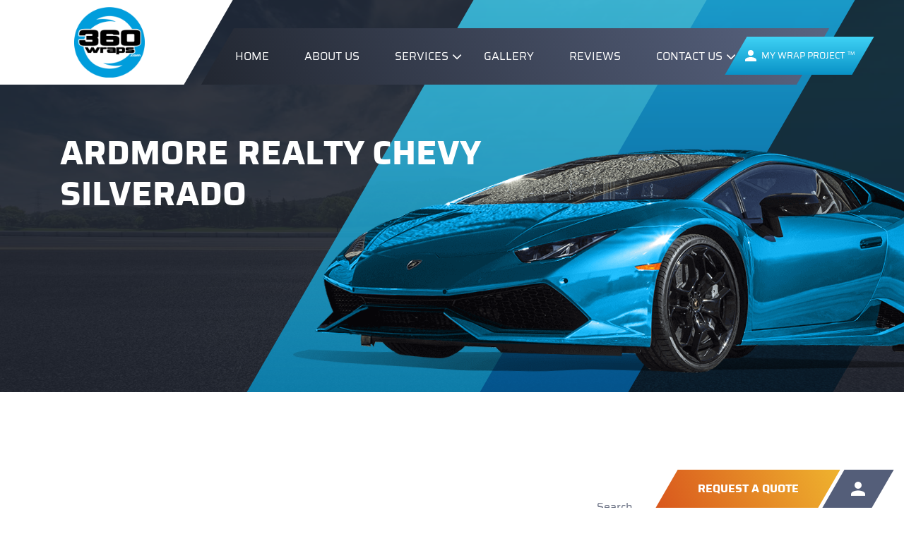

--- FILE ---
content_type: text/html; charset=UTF-8
request_url: https://www.360wraps.com/wrap_gallery/ardmore-realty-chevy-silverado/
body_size: 10543
content:
<!doctype html><html lang=en-US><head><meta charset="UTF-8"><meta name="viewport" content="width=device-width, initial-scale=1"><link rel=profile href=https://gmpg.org/xfn/11><link rel=preload href=https://www.360wraps.com/wp-content/themes/wraps-inc/assets/fonts/Saira-Bold.woff2 as=font crossorigin><link rel=preload href=https://www.360wraps.com/wp-content/themes/wraps-inc/assets/fonts/Saira-Regular.woff2 as=font crossorigin><link rel=preload href=https://www.360wraps.com/wp-content/themes/wraps-inc/assets/fonts/Saira-Light.woff2 as=font crossorigin><link rel=preload href="https://www.360wraps.com/wp-content/themes/wraps-inc/assets/fonts/fontawesome-webfont.woff2?v=4.3.0" as=font crossorigin><meta name='robots' content='index, follow, max-image-preview:large, max-snippet:-1, max-video-preview:-1'><link rel=stylesheet href=https://www.360wraps.com/wp-content/cache/minify/93669.css media=all><title>Ardmore Realty Chevy Silverado - 360 Wraps Inc.</title><link rel=canonical href=https://www.360wraps.com/wrap_gallery/ardmore-realty-chevy-silverado/ ><meta property="og:locale" content="en_US"><meta property="og:type" content="article"><meta property="og:title" content="Ardmore Realty Chevy Silverado - 360 Wraps Inc."><meta property="og:url" content="https://www.360wraps.com/wrap_gallery/ardmore-realty-chevy-silverado/"><meta property="og:site_name" content="360 Wraps Inc."><meta name="twitter:card" content="summary_large_image"> <script type=application/ld+json class=yoast-schema-graph>{"@context":"https://schema.org","@graph":[{"@type":"WebPage","@id":"https://www.360wraps.com/wrap_gallery/ardmore-realty-chevy-silverado/","url":"https://www.360wraps.com/wrap_gallery/ardmore-realty-chevy-silverado/","name":"Ardmore Realty Chevy Silverado - 360 Wraps Inc.","isPartOf":{"@id":"https://www.360wraps.com/#website"},"datePublished":"2021-01-26T13:16:06+00:00","breadcrumb":{"@id":"https://www.360wraps.com/wrap_gallery/ardmore-realty-chevy-silverado/#breadcrumb"},"inLanguage":"en-US","potentialAction":[{"@type":"ReadAction","target":["https://www.360wraps.com/wrap_gallery/ardmore-realty-chevy-silverado/"]}]},{"@type":"BreadcrumbList","@id":"https://www.360wraps.com/wrap_gallery/ardmore-realty-chevy-silverado/#breadcrumb","itemListElement":[{"@type":"ListItem","position":1,"name":"Home","item":"https://www.360wraps.com/"},{"@type":"ListItem","position":2,"name":"Gallery","item":"https://www.360wraps.com/wrap_gallery/"},{"@type":"ListItem","position":3,"name":"Ardmore Realty Chevy Silverado"}]},{"@type":"WebSite","@id":"https://www.360wraps.com/#website","url":"https://www.360wraps.com/","name":"360 Wraps Inc.","description":"","publisher":{"@id":"https://www.360wraps.com/#organization"},"potentialAction":[{"@type":"SearchAction","target":{"@type":"EntryPoint","urlTemplate":"https://www.360wraps.com/?s={search_term_string}"},"query-input":{"@type":"PropertyValueSpecification","valueRequired":true,"valueName":"search_term_string"}}],"inLanguage":"en-US"},{"@type":"Organization","@id":"https://www.360wraps.com/#organization","name":"360 Wraps Inc.","url":"https://www.360wraps.com/","logo":{"@type":"ImageObject","inLanguage":"en-US","@id":"https://www.360wraps.com/#/schema/logo/image/","url":"https://www.360wraps.com/wp-content/uploads/2020/06/logo.png","contentUrl":"https://www.360wraps.com/wp-content/uploads/2020/06/logo.png","width":500,"height":500,"caption":"360 Wraps Inc."},"image":{"@id":"https://www.360wraps.com/#/schema/logo/image/"}}]}</script> <link rel=alternate type=application/rss+xml title="360 Wraps Inc. &raquo; Feed" href=https://www.360wraps.com/feed/ ><link rel=alternate title="oEmbed (JSON)" type=application/json+oembed href="https://www.360wraps.com/wp-json/oembed/1.0/embed?url=https%3A%2F%2Fwww.360wraps.com%2Fwrap_gallery%2Fardmore-realty-chevy-silverado%2F"><link rel=alternate title="oEmbed (XML)" type=text/xml+oembed href="https://www.360wraps.com/wp-json/oembed/1.0/embed?url=https%3A%2F%2Fwww.360wraps.com%2Fwrap_gallery%2Fardmore-realty-chevy-silverado%2F&#038;format=xml"> <script src=https://www.360wraps.com/wp-content/cache/minify/d52ed.js></script> <link rel=https://api.w.org/ href=https://www.360wraps.com/wp-json/ ><link rel=EditURI type=application/rsd+xml title=RSD href=https://www.360wraps.com/xmlrpc.php?rsd><meta name="generator" content="WordPress 6.9"><link rel=shortlink href='https://www.360wraps.com/?p=4032'><link rel=icon href=https://www.360wraps.com/wp-content/uploads/2020/06/favicon.png sizes=32x32><link rel=icon href=https://www.360wraps.com/wp-content/uploads/2020/06/favicon.png sizes=192x192><link rel=apple-touch-icon href=https://www.360wraps.com/wp-content/uploads/2020/06/favicon.png><meta name="msapplication-TileImage" content="https://www.360wraps.com/wp-content/uploads/2020/06/favicon.png"> <noscript><style id=rocket-lazyload-nojs-css>.rll-youtube-player, [data-lazy-src]{display:none !important;}</style></noscript>  <script async src="https://www.googletagmanager.com/gtag/js?id=UA-178531634-1"></script> <script type=application/ld+json>{
  "@context": "https://schema.org/", 
  "@type": "BreadcrumbList", 
  "itemListElement": [{
    "@type": "ListItem", 
    "position": 1, 
    "name": "Home",
    "item": "https://www.360wraps.com/"  
  },{
    "@type": "ListItem", 
    "position": 2, 
    "name": "About Us",
    "item": "https://www.360wraps.com/about/"  
  },{
    "@type": "ListItem", 
    "position": 3, 
    "name": "Services",
    "item": "https://www.360wraps.com/#service"  
  },{
    "@type": "ListItem", 
    "position": 4, 
    "name": "Gallery",
    "item": "https://www.360wraps.com/gallery/"  
  },{
    "@type": "ListItem", 
    "position": 5, 
    "name": "Reviews",
    "item": "https://www.360wraps.com/all-reviews/"  
  },{
    "@type": "ListItem", 
    "position": 6, 
    "name": "My Wrap Project",
    "item": "http://www.mywrapproject.com/launchpad/login/projects?continue=http%3A%2F%2Fwww.mywrapproject.com%2F"  
  }]
}</script> </head><body data-rsssl=1 class="wp-singular wrap_gallery-template-default single single-wrap_gallery postid-4032 wp-custom-logo wp-theme-wraps-inc">  <noscript><iframe src="https://www.googletagmanager.com/ns.html?id=GTM-MVFPHVN" height=0 width=0 style=display:none;visibility:hidden></iframe></noscript><div id=wrapper><div class=mb-nav><ul id=menu-main-menu class=mb-main-menu><li id=menu-item-12 class="menu-item menu-item-type-post_type menu-item-object-page menu-item-home menu-item-12"><a href=https://www.360wraps.com/ title=Home data-ps2id-api=true>Home</a></li><li id=menu-item-160 class="menu-item menu-item-type-post_type menu-item-object-page menu-item-160"><a href=https://www.360wraps.com/about/ title="About Us" data-ps2id-api=true>About Us</a></li><li id=menu-item-15 class="menu-item menu-item-type-custom menu-item-object-custom menu-item-home menu-item-has-children menu-item-15"><a href=https://www.360wraps.com/#service title=Services data-ps2id-api=true>Services</a><ul class=sub-menu><li id=menu-item-1348 class="menu-item menu-item-type-post_type menu-item-object-page menu-item-1348"><a href=https://www.360wraps.com/vehicle-branding/ title="Vehicle Branding" data-ps2id-api=true>Vehicle Branding</a></li><li id=menu-item-1349 class="menu-item menu-item-type-post_type menu-item-object-page menu-item-1349"><a href=https://www.360wraps.com/nationwide-fleet-branding/ title="Nationwide Fleet Branding" data-ps2id-api=true>Nationwide Fleet Branding</a></li><li id=menu-item-1350 class="menu-item menu-item-type-post_type menu-item-object-page menu-item-1350"><a href=https://www.360wraps.com/inside-the-office/ title="Inside The Office" data-ps2id-api=true>Inside The Office</a></li></ul></li><li id=menu-item-164 class="menu-item menu-item-type-post_type menu-item-object-page menu-item-164"><a href=https://www.360wraps.com/gallery/ title=Gallery data-ps2id-api=true>Gallery</a></li><li id=menu-item-165 class="menu-item menu-item-type-post_type menu-item-object-page menu-item-165"><a href=https://www.360wraps.com/all-reviews/ title=Reviews data-ps2id-api=true>Reviews</a></li><li id=menu-item-18 class="menu-item menu-item-type-custom menu-item-object-custom menu-item-has-children menu-item-18"><a href=#contact title="Contact Us" data-ps2id-api=true>Contact Us</a><ul class=sub-menu><li id=menu-item-4785 class="menu-item menu-item-type-custom menu-item-object-custom menu-item-4785"><a target=_blank href=https://www.360wraps.com/wp-content/uploads/2024/04/360-employment-app.pdf title="Employment Application" data-ps2id-api=true>Employment Application</a></li></ul></li></ul><div class=header-mob-btn> <a href="http://www.mywrapproject.com/launchpad/login/projects?continue=http%3A%2F%2Fwww.mywrapproject.com%2F" title="Project Login" target=_blank class="sec-btn lg-btn" ><span>Client Login</span></a></div><div class=hd-social><ul><li><a href=https://web.facebook.com/360Wraps target=_blank><i class="fab fa-facebook"></i></a></li><li><a href=https://www.instagram.com/360wraps target=_blank><i class="fab fa-instagram"></i></a></li><li><a href=https://www.youtube.com/user/360wraps target=_blank><i class="fab fa-youtube"></i></a></li></ul></div></div><div id=page class=site><header id=masthead class=site-header><div class=container><div class=row><div class=col-lg-2><div class=header-logo><div class=site-branding> <a href=https://www.360wraps.com/ class=custom-logo-link rel=home title="360 Wraps Inc." ><img width=500 height=500 src="data:image/svg+xml,%3Csvg%20xmlns='http://www.w3.org/2000/svg'%20viewBox='0%200%20500%20500'%3E%3C/svg%3E" class=custom-logo alt="360 Wraps Inc." decoding=async data-lazy-srcset="https://www.360wraps.com/wp-content/uploads/2020/06/logo.png 500w, https://www.360wraps.com/wp-content/uploads/2020/06/logo-300x300.png 300w, https://www.360wraps.com/wp-content/uploads/2020/06/logo-150x150.png 150w" data-lazy-sizes="(max-width: 500px) 100vw, 500px" data-lazy-src=https://www.360wraps.com/wp-content/uploads/2020/06/logo.png><noscript><img width=500 height=500 src=https://www.360wraps.com/wp-content/uploads/2020/06/logo.png class=custom-logo alt="360 Wraps Inc." decoding=async srcset="https://www.360wraps.com/wp-content/uploads/2020/06/logo.png 500w, https://www.360wraps.com/wp-content/uploads/2020/06/logo-300x300.png 300w, https://www.360wraps.com/wp-content/uploads/2020/06/logo-150x150.png 150w" sizes="(max-width: 500px) 100vw, 500px"></noscript></a></div></div></div><div class=col-lg-10><div class=header-menu> <a href=tel:2144329029 class="header-mob-link for-mob" title="(214) 432-9029"><img src="data:image/svg+xml,%3Csvg%20xmlns='http://www.w3.org/2000/svg'%20viewBox='0%200%200%200'%3E%3C/svg%3E" alt=phone data-lazy-src=https://www.360wraps.com/wp-content/themes/wraps-inc/assets/images/phone.svg><noscript><img src=https://www.360wraps.com/wp-content/themes/wraps-inc/assets/images/phone.svg alt=phone></noscript></a><div class=login> <a href="http://www.mywrapproject.com/launchpad/login/projects?continue=http%3A%2F%2Fwww.mywrapproject.com%2F" id=wrap-project title="Log In" target=_blank class="sec-btn lg-btn"><img class=header-user-icon src="data:image/svg+xml,%3Csvg%20xmlns='http://www.w3.org/2000/svg'%20viewBox='0%200%200%200'%3E%3C/svg%3E" alt=user data-lazy-src=https://www.360wraps.com/wp-content/themes/wraps-inc/assets/images/user.svg><noscript><img class=header-user-icon src=https://www.360wraps.com/wp-content/themes/wraps-inc/assets/images/user.svg alt=user></noscript><span>MY WRAP PROJECT <small>tm</small></span></a></div><nav id=site-navigation class=main-navigation>  <a class=btn-menu href=javascript:;> <span></span> <span></span> <span></span> </a><div class=header-mob-menu><div class=menu-main-menu-container><ul id=primary-menu class=menu><li class="menu-item menu-item-type-post_type menu-item-object-page menu-item-home menu-item-12"><a href=https://www.360wraps.com/ title=Home data-ps2id-api=true>Home</a></li><li class="menu-item menu-item-type-post_type menu-item-object-page menu-item-160"><a href=https://www.360wraps.com/about/ title="About Us" data-ps2id-api=true>About Us</a></li><li class="menu-item menu-item-type-custom menu-item-object-custom menu-item-home menu-item-has-children menu-item-15"><a href=https://www.360wraps.com/#service title=Services data-ps2id-api=true>Services</a><ul class=sub-menu><li class="menu-item menu-item-type-post_type menu-item-object-page menu-item-1348"><a href=https://www.360wraps.com/vehicle-branding/ title="Vehicle Branding" data-ps2id-api=true>Vehicle Branding</a></li><li class="menu-item menu-item-type-post_type menu-item-object-page menu-item-1349"><a href=https://www.360wraps.com/nationwide-fleet-branding/ title="Nationwide Fleet Branding" data-ps2id-api=true>Nationwide Fleet Branding</a></li><li class="menu-item menu-item-type-post_type menu-item-object-page menu-item-1350"><a href=https://www.360wraps.com/inside-the-office/ title="Inside The Office" data-ps2id-api=true>Inside The Office</a></li></ul></li><li class="menu-item menu-item-type-post_type menu-item-object-page menu-item-164"><a href=https://www.360wraps.com/gallery/ title=Gallery data-ps2id-api=true>Gallery</a></li><li class="menu-item menu-item-type-post_type menu-item-object-page menu-item-165"><a href=https://www.360wraps.com/all-reviews/ title=Reviews data-ps2id-api=true>Reviews</a></li><li class="menu-item menu-item-type-custom menu-item-object-custom menu-item-has-children menu-item-18"><a href=#contact title="Contact Us" data-ps2id-api=true>Contact Us</a><ul class=sub-menu><li class="menu-item menu-item-type-custom menu-item-object-custom menu-item-4785"><a target=_blank href=https://www.360wraps.com/wp-content/uploads/2024/04/360-employment-app.pdf title="Employment Application" data-ps2id-api=true>Employment Application</a></li></ul></li></ul></div></div></nav></div></div></div></div></header><section data-bg=https://www.360wraps.com/wp-content/uploads/2020/06/banner-img.jpg class="main-banner inner-banner blog-banner rocket-lazyload" style=" "><div class=banner-shep></div><div class=banner-shep-2></div><div class=sec-wp><div class=container><div class=row><div class=col-lg-8><div class=banner-content><h1 class="h1-title"> Ardmore Realty Chevy Silverado</h1></div></div><div class=col-lg-4><div class=banner-car-img> <img src="data:image/svg+xml,%3Csvg%20xmlns='http://www.w3.org/2000/svg'%20viewBox='0%200%200%200'%3E%3C/svg%3E" alt="Car Image" data-lazy-src=https://www.360wraps.com/wp-content/uploads/2020/06/inner-banner-img.png><noscript><img src=https://www.360wraps.com/wp-content/uploads/2020/06/inner-banner-img.png alt="Car Image"></noscript></div></div></div></div></div></section><div class=inner-page-text><div class=container><div class=row><div class=col-lg-8><div id=primary class=content-area><main id=main class=site-main><article id=post-4032 class="post-4032 wrap_gallery type-wrap_gallery status-publish hentry wrap_category-vehicle-advertising"><header class=entry-header><h2 class="entry-title">Ardmore Realty Chevy Silverado</h2></header><div class=entry-content></div><footer class=entry-footer></footer></article><nav class="navigation post-navigation" aria-label=Posts><h2 class="screen-reader-text">Post navigation</h2><div class=nav-links><div class=nav-previous><a href=https://www.360wraps.com/wrap_gallery/aquakids-chevrolet-silverado/ rel=prev><span class=nav-subtitle>Previous:</span> <span class=nav-title>AquaKids &#8211; Chevrolet Silverado</span></a></div><div class=nav-next><a href=https://www.360wraps.com/wrap_gallery/ardmore-realty-jeep-gladiator/ rel=next><span class=nav-subtitle>Next:</span> <span class=nav-title>Ardmore Realty Jeep Gladiator</span></a></div></div></nav></main></div></div><div class=col-lg-4><aside id=secondary class=widget-area><div id=block-4 class="widget widget_block widget_search"><form role=search method=get action=https://www.360wraps.com/ class="wp-block-search__button-outside wp-block-search__text-button wp-block-search"    ><label class=wp-block-search__label for=wp-block-search__input-1 >Search</label><div class=wp-block-search__inside-wrapper ><input class=wp-block-search__input id=wp-block-search__input-1 placeholder value type=search name=s required><button aria-label=Search class="wp-block-search__button wp-element-button" type=submit >Search</button></div></form></div><div id=recent-posts-2 class="widget widget_recent_entries"><h2 class="widget-title">Recent Posts</h2><ul><li> <a href=https://www.360wraps.com/how-long-do-wraps-last-on-a-car/ >How long do wraps last on a car?</a></li><li> <a href=https://www.360wraps.com/instant-style-changes-with-car-wraps/ >Instant Style Changes with Car Wraps</a></li></ul></div><div id=categories-2 class="widget widget_categories"><h2 class="widget-title">Categories</h2><ul><li class="cat-item cat-item-12"><a href=https://www.360wraps.com/category/vehicle-branding/ >Vehicle Branding</a></li></ul></div><div id=archives-2 class="widget widget_archive"><h2 class="widget-title">Archives</h2><ul><li><a href=https://www.360wraps.com/2022/04/ >April 2022</a></li><li><a href=https://www.360wraps.com/2021/01/ >January 2021</a></li></ul></div></aside></div></div></div></div><footer id=colophon class=site-footer><div class=top-footer><div class="sec-skew-img-wp for-des"><div data-bg=https://www.360wraps.com/wp-content/uploads/2020/06/footer-bg.jpg class="sec-skew-img rocket-lazyload" style></div></div><div class=sec-wp id=contact><div class=container><div class=row><div class=col-lg-6><div class="sec-skew-img-wp for-mob"><div data-bg=https://www.360wraps.com/wp-content/uploads/2020/06/footer-bg.jpg class="sec-skew-img rocket-lazyload" style></div></div><div class=footer-form><h2 class="h2-title white-title">CONTACT US</h2><div class=contact-form><div class="wpcf7 no-js" id=wpcf7-f24-o1 lang=en-US dir=ltr data-wpcf7-id=24><div class=screen-reader-response><p role=status aria-live=polite aria-atomic=true></p><ul></ul></div><form action=/wrap_gallery/ardmore-realty-chevy-silverado/#wpcf7-f24-o1 method=post class="wpcf7-form init" aria-label="Contact form" novalidate=novalidate data-status=init><fieldset class=hidden-fields-container><input type=hidden name=_wpcf7 value=24><input type=hidden name=_wpcf7_version value=6.1.4><input type=hidden name=_wpcf7_locale value=en_US><input type=hidden name=_wpcf7_unit_tag value=wpcf7-f24-o1><input type=hidden name=_wpcf7_container_post value=0><input type=hidden name=_wpcf7_posted_data_hash value></fieldset><div class=row><div class=col-lg-12><span class=wpcf7-form-control-wrap data-name=your-name><input size=40 maxlength=400 class="wpcf7-form-control wpcf7-text wpcf7-validates-as-required form-input" aria-required=true aria-invalid=false placeholder="Full Name*" value type=text name=your-name></span></div><div class=col-lg-12><span class=wpcf7-form-control-wrap data-name=your-email><input size=40 maxlength=400 class="wpcf7-form-control wpcf7-email wpcf7-validates-as-required wpcf7-text wpcf7-validates-as-email form-input" aria-required=true aria-invalid=false placeholder=Email* value type=email name=your-email></span></div><div class=col-lg-12><span class=wpcf7-form-control-wrap data-name=phone><input size=40 maxlength=400 class="wpcf7-form-control wpcf7-text wpcf7-validates-as-required form-input" aria-required=true aria-invalid=false placeholder="Phone Number*" value type=text name=phone></span></div><div class=col-lg-12><div class=form-element><span class=wpcf7-form-control-wrap data-name=contact-reason><select class="wpcf7-form-control wpcf7-select form-input" aria-invalid=false name=contact-reason><option value>Contact Reason</option><option value="Vehicle Advertising">Vehicle Advertising</option><option value="Fleet Brand Specialist">Fleet Brand Specialist</option><option value="Corporate Interior Branding">Corporate Interior Branding</option><option value=Careers>Careers</option><option value=Other>Other</option></select></span><i class="fa fa-chevron-down" aria-hidden=true></i></div></div><div class="col-lg-12 submit-btn"><span class=wpcf7-form-control-wrap data-name=your-message><textarea cols=40 rows=10 maxlength=2000 class="wpcf7-form-control wpcf7-textarea form-input" aria-invalid=false placeholder=Message name=your-message></textarea></span></div></div><div class=row><div class=honeyport-div><span id=wpcf7-697515bc69c40-wrapper class="wpcf7-form-control-wrap boat-check-wrap" style="display:none !important; visibility:hidden !important;"><label for=wpcf7-697515bc69c40-field class=hp-message>Please leave this field empty.</label><input id=wpcf7-697515bc69c40-field  class="wpcf7-form-control wpcf7-text" type=text name=boat-check value size=40 tabindex=-1 autocomplete=new-password></span></div><div class=col-lg-12><div class=h-captcha data-sitekey=9fc0de6e-79d2-4082-b6d0-89a40d6af5a0 data-size=normal data-theme=light></div><span class="wpcf7-form-control-wrap cf7apps-hcaptcha" data-name=cf7apps-hcaptcha><input type=hidden name=cf7apps-hcaptcha value class=wpcf7-form-control></span></div><div class="col-lg-12 submit-btn"><button type=submit class="sec-btn sm-btn lg-btn"><span>Submit</span></button></div></div><div class=wpcf7-response-output aria-hidden=true></div></form></div></div></div></div><div class=col-lg-6><div class=footer-info-wp><div class="footer-info-box address-active"><h3>360 Wraps | DFW Airport</h3><div class=footer-info-text><p>775 N. Royal Ln. <br> DFW Airport, TX 75261</p> <a href=tel:214-432-9029 title="(214) 432-9029">(214) 432-9029</a></div> <a href="https://maps.google.it/maps?q=775+N.+Royal+Ln.+%3Cbr%2F%3E+DFW+Airport%2C+TX+75261" title="Get Directions" target=_blank class=directions-link>Get Directions</a></div><div class="footer-info-box "><h3>360 WRAPS | Houston, TX</h3><div class=footer-info-text><p>6961 Brookhollow W Drive <br> Suite 190 <br>Houston, TX 77040</p> <a href=tel:281-849-3919 title="(281) 849-3919">(281) 849-3919</a></div> <a href="https://maps.google.it/maps?q=6961+Brookhollow+W+Drive++Suite+190+Houston%2C+TX+77040" title="Get Directions" target=_blank class=directions-link>Get Directions</a></div><div class="footer-info-box "><h3>360 Wraps | Corona, CA</h3><div class=footer-info-text><p>1820 Wild Turkey Circle <br> Corona, CA 92880</p> <a href=tel:909-600-9549 title="(909) 600-9549">(909) 600-9549</a></div> <a href="https://maps.google.it/maps?q=1820+Wild+Turkey+Circle+%3Cbr%2F%3E+Corona%2C+CA+92880" title="Get Directions" target=_blank class=directions-link>Get Directions</a></div></div></div></div></div></div><div class=footer-map> <iframe loading=lazy src=about:blank style=border:0; allowfullscreen aria-hidden=false tabindex=0 data-rocket-lazyload=fitvidscompatible data-lazy-src="https://maps.google.it/maps?q=775+N.+Royal+Ln.++DFW+Airport%2C+TX+75261&#038;output=embed&#038;z=12"></iframe><noscript><iframe src="https://maps.google.it/maps?q=775+N.+Royal+Ln.++DFW+Airport%2C+TX+75261&amp;output=embed&amp;z=12" style=border:0; allowfullscreen aria-hidden=false tabindex=0></iframe></noscript></div></div><div data-bg=https://www.360wraps.com/wp-content/uploads/2020/06/banner-img.jpg class="bottom-footer rocket-lazyload" style><div class=sec-wp><div class=container><div class=row><div class=col-lg-12><div class=footer-logo> <a href=https://www.360wraps.com title=360Wraps><img src="data:image/svg+xml,%3Csvg%20xmlns='http://www.w3.org/2000/svg'%20viewBox='0%200%200%200'%3E%3C/svg%3E" alt=footer-logo data-lazy-src=https://www.360wraps.com/wp-content/uploads/2020/06/logo.png><noscript><img src=https://www.360wraps.com/wp-content/uploads/2020/06/logo.png alt=footer-logo></noscript></a></div><div class=footer-menu><div class=menu-footer-menu-container><ul id=menu-footer-menu class=menu><li id=menu-item-19 class="menu-item menu-item-type-post_type menu-item-object-page menu-item-home menu-item-19"><a href=https://www.360wraps.com/ title=Home data-ps2id-api=true>Home</a></li><li id=menu-item-274 class="menu-item menu-item-type-post_type menu-item-object-page menu-item-274"><a href=https://www.360wraps.com/about/ title="About US" data-ps2id-api=true>About US</a></li><li id=menu-item-3482 class="menu-item menu-item-type-custom menu-item-object-custom menu-item-home menu-item-has-children menu-item-3482"><a href=https://www.360wraps.com/#service title=Services data-ps2id-api=true>Services</a><ul class=sub-menu><li id=menu-item-1353 class="menu-item menu-item-type-post_type menu-item-object-page menu-item-1353"><a href=https://www.360wraps.com/vehicle-branding/ title="Vehicle Branding" data-ps2id-api=true>Vehicle Branding</a></li><li id=menu-item-1352 class="menu-item menu-item-type-post_type menu-item-object-page menu-item-1352"><a href=https://www.360wraps.com/nationwide-fleet-branding/ title="Nationwide Fleet Branding" data-ps2id-api=true>Nationwide Fleet Branding</a></li><li id=menu-item-1351 class="menu-item menu-item-type-post_type menu-item-object-page menu-item-1351"><a href=https://www.360wraps.com/inside-the-office/ title="Inside The Office" data-ps2id-api=true>Inside The Office</a></li></ul></li><li id=menu-item-277 class="menu-item menu-item-type-post_type menu-item-object-page menu-item-277"><a href=https://www.360wraps.com/gallery/ title=Gallery data-ps2id-api=true>Gallery</a></li><li id=menu-item-23 class="menu-item menu-item-type-custom menu-item-object-custom menu-item-home menu-item-has-children menu-item-23"><a href=https://www.360wraps.com/#contact title="Contact US" data-ps2id-api=true>Contact US</a><ul class=sub-menu><li id=menu-item-4784 class="menu-item menu-item-type-custom menu-item-object-custom menu-item-4784"><a target=_blank href=https://www.360wraps.com/wp-content/uploads/2024/04/360-employment-app.pdf title="Employment Application" data-ps2id-api=true>Employment Application</a></li></ul></li><li id=menu-item-298 class="menu-item menu-item-type-post_type menu-item-object-page current_page_parent menu-item-298"><a href=https://www.360wraps.com/blog/ title=Blog data-ps2id-api=true>Blog</a></li><li id=menu-item-331 class="menu-item menu-item-type-custom menu-item-object-custom menu-item-331"><a target=_blank href="http://www.mywrapproject.com/launchpad/login/projects?continue=http%3A%2F%2Fwww.mywrapproject.com%2F" title="client login" data-ps2id-api=true>client login</a></li></ul></div></div></div></div></div><div class=copyright><div class=container><div class=row><div class=col-lg-4><div class=copyright-left><p>© 2026 360wraps</p></div></div><div class=col-lg-4><div class=copyright-top-link><ul><li><a href=https://www.360wraps.com/privacy-policy title="Privacy Policy">Privacy Policy</a></li><li><a href=https://www.360wraps.com/terms-of-use title="Terms of Use">Terms of Use</a></li><li><a href=https://www.360wraps.com/cookie-policy title="Cookie Policy">Cookie Policy</a></li></ul></div></div><div class=col-lg-4><div class=copyright-bottom-link><p><a href=https://www.dotcomdesign.com/website-design-iowa-city target=_blank title="Website Design">Website Design</a>, <a href=https://www.dotcomdesign.com/search-engine-optimization target=_blank title=SEO>SEO</a>, &amp; <a href=https://www.dotcomdesign.com/search-engine-marketing-iowa-city target=_blank title="Online Marketing">Online Marketing</a> by <a href=https://www.dotcomdesign.com target=_blank title="Dotcom Design" class=dotcom-link>Dotcom Design</a></p></div></div></div></div></div><div class=row><div class=col-lg-12><div class=footer-last> <span class="text view_services_text" id=view_all_services title="View All Services" >View All Services</span><div class=all-services><div class=menu-seo-menu-container><ul id=menu-seo-menu class=menu><li id=menu-item-435 class="menu-item menu-item-type-post_type menu-item-object-page menu-item-435"><a href=https://www.360wraps.com/car-wrap-dallas/ title="Car Wrap Dallas" data-ps2id-api=true>Car Wrap Dallas</a></li><li id=menu-item-436 class="menu-item menu-item-type-post_type menu-item-object-page menu-item-436"><a href=https://www.360wraps.com/car-wrap-houston/ title="How to Wrap Your Car in Houston, Texas" data-ps2id-api=true>How to Wrap Your Car in Houston, Texas</a></li><li id=menu-item-437 class="menu-item menu-item-type-post_type menu-item-object-page menu-item-437"><a href=https://www.360wraps.com/car-wrap-los-angeles/ title="Best Way to Wrap My Car In Los Angeles, California" data-ps2id-api=true>Best Way to Wrap My Car In Los Angeles, California</a></li><li id=menu-item-438 class="menu-item menu-item-type-post_type menu-item-object-page menu-item-438"><a href=https://www.360wraps.com/car-wrap-near-me-in-dallas/ title="Finding a Car Wrap Near Me in Dallas, Texas" data-ps2id-api=true>Finding a Car Wrap Near Me in Dallas, Texas</a></li><li id=menu-item-439 class="menu-item menu-item-type-post_type menu-item-object-page menu-item-439"><a href=https://www.360wraps.com/car-wrap-near-me-in-houston/ title="Car Wrap Near Me in Houston" data-ps2id-api=true>Car Wrap Near Me in Houston</a></li><li id=menu-item-440 class="menu-item menu-item-type-post_type menu-item-object-page menu-item-440"><a href=https://www.360wraps.com/car-wrap-near-me-in-los-angeles/ title="How to Choose a Car Wrap Near Me In Los Angeles, California" data-ps2id-api=true>How to Choose a Car Wrap Near Me In Los Angeles, California</a></li><li id=menu-item-441 class="menu-item menu-item-type-post_type menu-item-object-page menu-item-441"><a href=https://www.360wraps.com/commercial-vehicle-wraps-dallas/ title="Commercial Vehicle Wraps in Dallas TX" data-ps2id-api=true>Commercial Vehicle Wraps in Dallas TX</a></li><li id=menu-item-442 class="menu-item menu-item-type-post_type menu-item-object-page menu-item-442"><a href=https://www.360wraps.com/cool-car-wraps-houston/ title="Cool Car Wraps in Houston, TX &#8211; How Do You Choose?" data-ps2id-api=true>Cool Car Wraps in Houston, TX &#8211; How Do You Choose?</a></li><li id=menu-item-443 class="menu-item menu-item-type-post_type menu-item-object-page menu-item-443"><a href=https://www.360wraps.com/cool-car-wraps-los-angeles/ title="Cool Car Wraps In Los Angeles, CA: Making Them Fit" data-ps2id-api=true>Cool Car Wraps In Los Angeles, CA: Making Them Fit</a></li><li id=menu-item-444 class="menu-item menu-item-type-post_type menu-item-object-page menu-item-444"><a href=https://www.360wraps.com/custom-car-wraps-dallas/ title="Custom Car Wraps Dallas" data-ps2id-api=true>Custom Car Wraps Dallas</a></li><li id=menu-item-445 class="menu-item menu-item-type-post_type menu-item-object-page menu-item-445"><a href=https://www.360wraps.com/custom-car-wraps-houston/ title="Custom Car Wraps Houston" data-ps2id-api=true>Custom Car Wraps Houston</a></li><li id=menu-item-446 class="menu-item menu-item-type-post_type menu-item-object-page menu-item-446"><a href=https://www.360wraps.com/custom-car-wraps-los-angeles/ title="Custom Car Wraps in LA &#8211; Options to Consider" data-ps2id-api=true>Custom Car Wraps in LA &#8211; Options to Consider</a></li><li id=menu-item-447 class="menu-item menu-item-type-post_type menu-item-object-page menu-item-447"><a href=https://www.360wraps.com/jeep-wraps-dallas/ title="Jeep Wraps in Dallas, Texas: Customize Your Ride" data-ps2id-api=true>Jeep Wraps in Dallas, Texas: Customize Your Ride</a></li><li id=menu-item-448 class="menu-item menu-item-type-post_type menu-item-object-page menu-item-448"><a href=https://www.360wraps.com/jeep-wraps-houston/ title="Jeep Wraps Houston" data-ps2id-api=true>Jeep Wraps Houston</a></li><li id=menu-item-449 class="menu-item menu-item-type-post_type menu-item-object-page menu-item-449"><a href=https://www.360wraps.com/jeep-wraps-los-angeles/ title="Jeep Wraps Los Angeles" data-ps2id-api=true>Jeep Wraps Los Angeles</a></li><li id=menu-item-450 class="menu-item menu-item-type-post_type menu-item-object-page menu-item-450"><a href=https://www.360wraps.com/truck-vinyl-wrap-dallas/ title="Truck Vinyl Wrap Dallas" data-ps2id-api=true>Truck Vinyl Wrap Dallas</a></li><li id=menu-item-451 class="menu-item menu-item-type-post_type menu-item-object-page menu-item-451"><a href=https://www.360wraps.com/truck-vinyl-wrap-houston/ title="Truck Vinyl Wrap Houston" data-ps2id-api=true>Truck Vinyl Wrap Houston</a></li><li id=menu-item-452 class="menu-item menu-item-type-post_type menu-item-object-page menu-item-452"><a href=https://www.360wraps.com/truck-vinyl-wrap-los-angeles/ title="Truck Vinyl Wrap Los Angeles" data-ps2id-api=true>Truck Vinyl Wrap Los Angeles</a></li><li id=menu-item-453 class="menu-item menu-item-type-post_type menu-item-object-page menu-item-453"><a href=https://www.360wraps.com/truck-wraps-dallas/ title="Truck Wraps Dallas" data-ps2id-api=true>Truck Wraps Dallas</a></li><li id=menu-item-454 class="menu-item menu-item-type-post_type menu-item-object-page menu-item-454"><a href=https://www.360wraps.com/truck-wraps-houston/ title="Truck Wraps Houston" data-ps2id-api=true>Truck Wraps Houston</a></li><li id=menu-item-455 class="menu-item menu-item-type-post_type menu-item-object-page menu-item-455"><a href=https://www.360wraps.com/truck-wraps-los-angeles/ title="Truck Wraps in Los Angeles: Money-Making Opportunities" data-ps2id-api=true>Truck Wraps in Los Angeles: Money-Making Opportunities</a></li><li id=menu-item-457 class="menu-item menu-item-type-post_type menu-item-object-page menu-item-457"><a href=https://www.360wraps.com/vehicle-wraps-dallas/ title="Vehicle Wraps in Dallas: Weighing the Options" data-ps2id-api=true>Vehicle Wraps in Dallas: Weighing the Options</a></li><li id=menu-item-458 class="menu-item menu-item-type-post_type menu-item-object-page menu-item-458"><a href=https://www.360wraps.com/vehicle-wraps-houston/ title="Vehicle Wraps Houston" data-ps2id-api=true>Vehicle Wraps Houston</a></li><li id=menu-item-459 class="menu-item menu-item-type-post_type menu-item-object-page menu-item-459"><a href=https://www.360wraps.com/vehicle-wraps-los-angeles/ title="Vehicle Wraps Los Angeles" data-ps2id-api=true>Vehicle Wraps Los Angeles</a></li><li id=menu-item-460 class="menu-item menu-item-type-post_type menu-item-object-page menu-item-460"><a href=https://www.360wraps.com/vinyl-car-wrap-dallas/ title="Car Wrap Cost of Repair in Dallas, Texas" data-ps2id-api=true>Car Wrap Cost of Repair in Dallas, Texas</a></li><li id=menu-item-461 class="menu-item menu-item-type-post_type menu-item-object-page menu-item-461"><a href=https://www.360wraps.com/vinyl-car-wrap-houston/ title="Car Wrap Cost of Repair in Houston TX" data-ps2id-api=true>Car Wrap Cost of Repair in Houston TX</a></li><li id=menu-item-462 class="menu-item menu-item-type-post_type menu-item-object-page menu-item-462"><a href=https://www.360wraps.com/vinyl-car-wrap-los-angeles/ title="Vinyl Car Wrap Prices In Los Angeles" data-ps2id-api=true>Vinyl Car Wrap Prices In Los Angeles</a></li></ul></div></div></div></div></div></div></div></footer></div></div><div id=RequestQuote class="modal fade" role=dialog><div class=modal-dialog><div class=modal-content> <button type=button class=close data-dismiss=modal>&times;</button><div class=modal-body><div class=overflow-text><div class=contact-form><div class="wpcf7 no-js" id=wpcf7-f24-o2 lang=en-US dir=ltr data-wpcf7-id=24><div class=screen-reader-response><p role=status aria-live=polite aria-atomic=true></p><ul></ul></div><form action=/wrap_gallery/ardmore-realty-chevy-silverado/#wpcf7-f24-o2 method=post class="wpcf7-form init" aria-label="Contact form" novalidate=novalidate data-status=init><fieldset class=hidden-fields-container><input type=hidden name=_wpcf7 value=24><input type=hidden name=_wpcf7_version value=6.1.4><input type=hidden name=_wpcf7_locale value=en_US><input type=hidden name=_wpcf7_unit_tag value=wpcf7-f24-o2><input type=hidden name=_wpcf7_container_post value=0><input type=hidden name=_wpcf7_posted_data_hash value></fieldset><div class=row><div class=col-lg-12><span class=wpcf7-form-control-wrap data-name=your-name><input size=40 maxlength=400 class="wpcf7-form-control wpcf7-text wpcf7-validates-as-required form-input" aria-required=true aria-invalid=false placeholder="Full Name*" value type=text name=your-name></span></div><div class=col-lg-12><span class=wpcf7-form-control-wrap data-name=your-email><input size=40 maxlength=400 class="wpcf7-form-control wpcf7-email wpcf7-validates-as-required wpcf7-text wpcf7-validates-as-email form-input" aria-required=true aria-invalid=false placeholder=Email* value type=email name=your-email></span></div><div class=col-lg-12><span class=wpcf7-form-control-wrap data-name=phone><input size=40 maxlength=400 class="wpcf7-form-control wpcf7-text wpcf7-validates-as-required form-input" aria-required=true aria-invalid=false placeholder="Phone Number*" value type=text name=phone></span></div><div class=col-lg-12><div class=form-element><span class=wpcf7-form-control-wrap data-name=contact-reason><select class="wpcf7-form-control wpcf7-select form-input" aria-invalid=false name=contact-reason><option value>Contact Reason</option><option value="Vehicle Advertising">Vehicle Advertising</option><option value="Fleet Brand Specialist">Fleet Brand Specialist</option><option value="Corporate Interior Branding">Corporate Interior Branding</option><option value=Careers>Careers</option><option value=Other>Other</option></select></span><i class="fa fa-chevron-down" aria-hidden=true></i></div></div><div class="col-lg-12 submit-btn"><span class=wpcf7-form-control-wrap data-name=your-message><textarea cols=40 rows=10 maxlength=2000 class="wpcf7-form-control wpcf7-textarea form-input" aria-invalid=false placeholder=Message name=your-message></textarea></span></div></div><div class=row><div class=honeyport-div><span id=wpcf7-697515bc6e382-wrapper class="wpcf7-form-control-wrap boat-check-wrap" style="display:none !important; visibility:hidden !important;"><label for=wpcf7-697515bc6e382-field class=hp-message>Please leave this field empty.</label><input id=wpcf7-697515bc6e382-field  class="wpcf7-form-control wpcf7-text" type=text name=boat-check value size=40 tabindex=-1 autocomplete=new-password></span></div><div class=col-lg-12><div class=h-captcha data-sitekey=9fc0de6e-79d2-4082-b6d0-89a40d6af5a0 data-size=normal data-theme=light></div><span class="wpcf7-form-control-wrap cf7apps-hcaptcha" data-name=cf7apps-hcaptcha><input type=hidden name=cf7apps-hcaptcha value class=wpcf7-form-control></span></div><div class="col-lg-12 submit-btn"><button type=submit class="sec-btn sm-btn lg-btn"><span>Submit</span></button></div></div><div class=wpcf7-response-output aria-hidden=true></div></form></div></div></div></div></div></div></div><div id=ReviewModal class="modal fade" role=dialog><div class="modal-dialog modal-lg"><div class=modal-content> <button type=button class=close data-dismiss=modal>&times;</button><div class=modal-body><div class="review_text overflow-text"><p>360 Wraps, located in the heart of Dallas/Fort Worth, is the single fastest growing vehicle wrap and graphics company in the DFW Metroplex. Founded by Tommy Strader in March of 2007, 360 Wraps is a culmination of 12 years of experience in Marketing, and graphic design. After working in the Corporate Marketing World and working with some of the top racing teams in the country, Tommy decided to take his skills to the street and help others grow their business with his knowledge of marketing communicated through stunningly designed wraps. After the first year of business 360 Wraps became bigger than Tommy, we now have a great team of designers, installers, and customer service personnel. We invite you to come by the shop to see the difference for yourself.</p></div></div></div></div></div> <script type=application/speculationrules>{"prefetch":[{"source":"document","where":{"and":[{"href_matches":"/*"},{"not":{"href_matches":["/wp-*.php","/wp-admin/*","/wp-content/uploads/*","/wp-content/*","/wp-content/plugins/*","/wp-content/themes/wraps-inc/*","/*\\?(.+)"]}},{"not":{"selector_matches":"a[rel~=\"nofollow\"]"}},{"not":{"selector_matches":".no-prefetch, .no-prefetch a"}}]},"eagerness":"conservative"}]}</script> <script src="https://js.hcaptcha.com/1/api.js?onload=CF7AppsLoadhCaptcha" 
                async 
                defer
            ></script>  <script src=https://www.360wraps.com/wp-content/cache/minify/501dc.js></script> <script id=wp-emoji-settings type=application/json>{"baseUrl":"https://s.w.org/images/core/emoji/17.0.2/72x72/","ext":".png","svgUrl":"https://s.w.org/images/core/emoji/17.0.2/svg/","svgExt":".svg","source":{"concatemoji":"https://www.360wraps.com/wp-includes/js/wp-emoji-release.min.js?ver=6.9"}}</script> <script type=module>/*! This file is auto-generated */
const a=JSON.parse(document.getElementById("wp-emoji-settings").textContent),o=(window._wpemojiSettings=a,"wpEmojiSettingsSupports"),s=["flag","emoji"];function i(e){try{var t={supportTests:e,timestamp:(new Date).valueOf()};sessionStorage.setItem(o,JSON.stringify(t))}catch(e){}}function c(e,t,n){e.clearRect(0,0,e.canvas.width,e.canvas.height),e.fillText(t,0,0);t=new Uint32Array(e.getImageData(0,0,e.canvas.width,e.canvas.height).data);e.clearRect(0,0,e.canvas.width,e.canvas.height),e.fillText(n,0,0);const a=new Uint32Array(e.getImageData(0,0,e.canvas.width,e.canvas.height).data);return t.every((e,t)=>e===a[t])}function p(e,t){e.clearRect(0,0,e.canvas.width,e.canvas.height),e.fillText(t,0,0);var n=e.getImageData(16,16,1,1);for(let e=0;e<n.data.length;e++)if(0!==n.data[e])return!1;return!0}function u(e,t,n,a){switch(t){case"flag":return n(e,"\ud83c\udff3\ufe0f\u200d\u26a7\ufe0f","\ud83c\udff3\ufe0f\u200b\u26a7\ufe0f")?!1:!n(e,"\ud83c\udde8\ud83c\uddf6","\ud83c\udde8\u200b\ud83c\uddf6")&&!n(e,"\ud83c\udff4\udb40\udc67\udb40\udc62\udb40\udc65\udb40\udc6e\udb40\udc67\udb40\udc7f","\ud83c\udff4\u200b\udb40\udc67\u200b\udb40\udc62\u200b\udb40\udc65\u200b\udb40\udc6e\u200b\udb40\udc67\u200b\udb40\udc7f");case"emoji":return!a(e,"\ud83e\u1fac8")}return!1}function f(e,t,n,a){let r;const o=(r="undefined"!=typeof WorkerGlobalScope&&self instanceof WorkerGlobalScope?new OffscreenCanvas(300,150):document.createElement("canvas")).getContext("2d",{willReadFrequently:!0}),s=(o.textBaseline="top",o.font="600 32px Arial",{});return e.forEach(e=>{s[e]=t(o,e,n,a)}),s}function r(e){var t=document.createElement("script");t.src=e,t.defer=!0,document.head.appendChild(t)}a.supports={everything:!0,everythingExceptFlag:!0},new Promise(t=>{let n=function(){try{var e=JSON.parse(sessionStorage.getItem(o));if("object"==typeof e&&"number"==typeof e.timestamp&&(new Date).valueOf()<e.timestamp+604800&&"object"==typeof e.supportTests)return e.supportTests}catch(e){}return null}();if(!n){if("undefined"!=typeof Worker&&"undefined"!=typeof OffscreenCanvas&&"undefined"!=typeof URL&&URL.createObjectURL&&"undefined"!=typeof Blob)try{var e="postMessage("+f.toString()+"("+[JSON.stringify(s),u.toString(),c.toString(),p.toString()].join(",")+"));",a=new Blob([e],{type:"text/javascript"});const r=new Worker(URL.createObjectURL(a),{name:"wpTestEmojiSupports"});return void(r.onmessage=e=>{i(n=e.data),r.terminate(),t(n)})}catch(e){}i(n=f(s,u,c,p))}t(n)}).then(e=>{for(const n in e)a.supports[n]=e[n],a.supports.everything=a.supports.everything&&a.supports[n],"flag"!==n&&(a.supports.everythingExceptFlag=a.supports.everythingExceptFlag&&a.supports[n]);var t;a.supports.everythingExceptFlag=a.supports.everythingExceptFlag&&!a.supports.flag,a.supports.everything||((t=a.source||{}).concatemoji?r(t.concatemoji):t.wpemoji&&t.twemoji&&(r(t.twemoji),r(t.wpemoji)))});
//# sourceURL=https://www.360wraps.com/wp-includes/js/wp-emoji-loader.min.js</script> <div class=cta-wwp> <a href="http://www.mywrapproject.com/launchpad/login/projects?continue=http%3A%2F%2Fwww.mywrapproject.com%2F" title="Project Login" target=_blank class=cta-user><img src="data:image/svg+xml,%3Csvg%20xmlns='http://www.w3.org/2000/svg'%20viewBox='0%200%200%200'%3E%3C/svg%3E" alt=user data-lazy-src=https://www.360wraps.com/wp-content/themes/wraps-inc/assets/images/user.svg><noscript><img src=https://www.360wraps.com/wp-content/themes/wraps-inc/assets/images/user.svg alt=user></noscript></a> <a title="Request a Quote" href=javascript:void(0); data-toggle=modal data-target=#RequestQuote class="sec-btn lg-btn cta-btn cta-btn-des"><span>Request a Quote</span></a></div>  <script src=https://www.360wraps.com/wp-content/cache/minify/aa9d1.js defer></script> </body></html>

--- FILE ---
content_type: image/svg+xml
request_url: https://www.360wraps.com/wp-content/themes/wraps-inc/assets/images/user.svg
body_size: 233
content:
<svg xmlns="http://www.w3.org/2000/svg" width="20" height="20" viewBox="0 0 20 20">
  <path id="Union_1" data-name="Union 1" d="M0,20V17.5c0-2.751,4.5-5,10-5s10,2.25,10,5V20ZM5,5a5,5,0,1,1,5,5A5,5,0,0,1,5,5Z" fill="#fff"/>
</svg>
